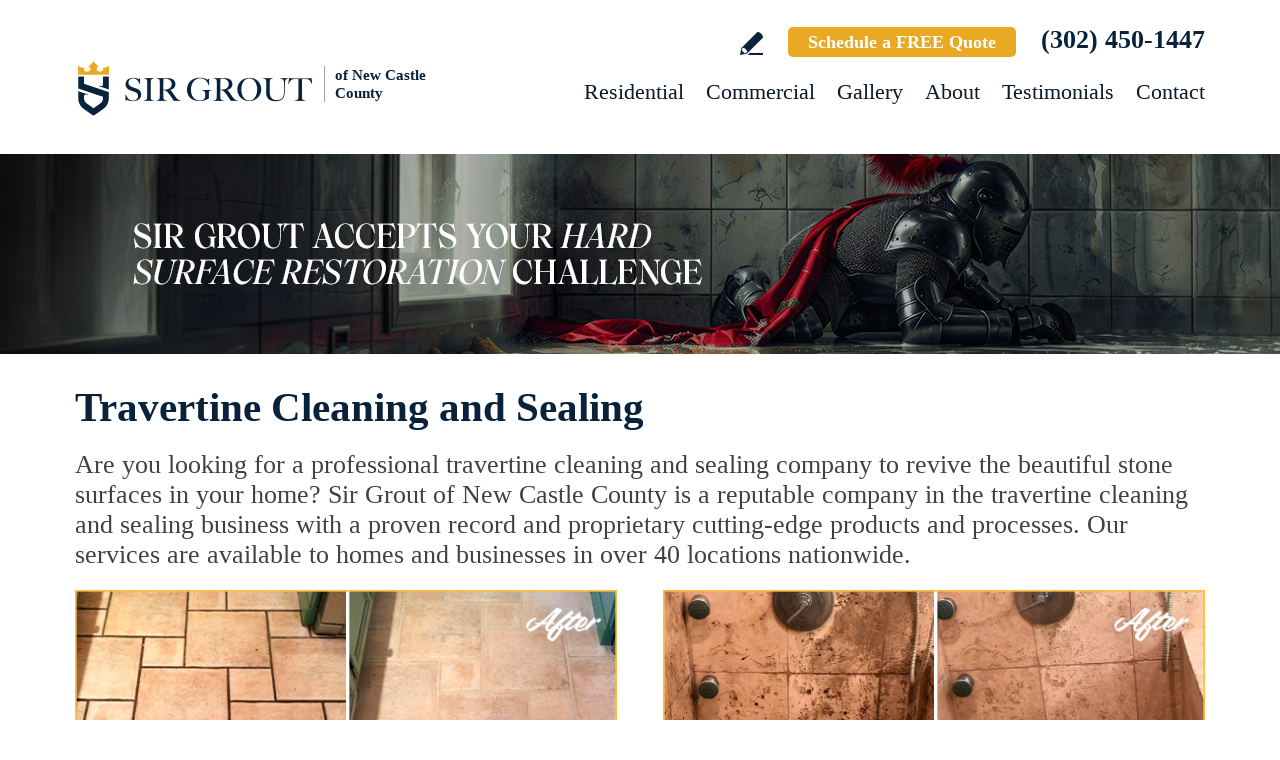

--- FILE ---
content_type: text/html
request_url: https://www.sirgroutnewcastle.com/travertine-cleaning-and-sealing/
body_size: 10279
content:
<!DOCTYPE html PUBLIC "-//W3C//DTD XHTML 1.0 Transitional//EN" "http://www.w3.org/TR/xhtml1/DTD/xhtml1-transitional.dtd">
<html lang="en">
<head>
<title>Travertine Cleaning and Sealing - Sir Grout</title>
<meta http-equiv="Content-Type" content="text/html; charset=iso-8859-1" />
<meta name="keywords" content="travertine cleaning and sealing, travertine cleaning, travertine sealing, travertine clean, travertine seal" />
<meta name="description" content="Travertine Cleaning and Sealing - Sir Grout - Click for more information." />
<link rel="canonical" href="https://www.sirgroutnewcastle.com/travertine-cleaning-and-sealing/" />
<meta name="ROBOTS" content="NOODP" />
<meta name="GOOGLEBOT" content="INDEX, FOLLOW" />
<meta property="og:title" content="Travertine Cleaning and Sealing - Sir Grout" />
<meta property="og:description" content="Travertine Cleaning and Sealing - Sir Grout - Click for more information." />
<meta property="og:site_name" content="Sir Grout of New Castle County" />
<meta property="og:url" content="https://www.sirgroutnewcastle.com/travertine-cleaning-and-sealing/" />
<meta property="og:image" content="https://www.sirgroutnewcastle.com/images/0/opengraph.jpg" />
<meta property="og:type" content="website" />
<meta name="twitter:card" content="summary_large_image" />
<meta name="twitter:title" content="Travertine Cleaning and Sealing - Sir Grout" />
<meta name="twitter:description" content="Travertine Cleaning and Sealing - Sir Grout - Click for more information." />
<meta name="twitter:image" content="https://www.sirgroutnewcastle.com/images/0/twittercard.jpg" />
<link rel="shortcut icon" type="image/x-icon" href="/images/favicon.ico" />
<link rel="icon" type="image/x-icon" href="/images/favicon.ico" />
<meta name="viewport" content="width=device-width, initial-scale=1.0">
<link href="/css/main.css?fv=18" rel="stylesheet" type="text/css">
<link href="/css/ktpredesign.css?fv=3" rel="stylesheet" type="text/css">
<script language="javascript" type="text/javascript" src="/jss/wfyr.js"></script>
<script language="javascript" type="text/javascript" src="/jss/wfys.js" async></script>
<script language="javascript" type="text/javascript" src="/js/main.js?fv=6" async></script>
<script language="javascript" type="text/javascript" src="/js/before-after.min.js" async></script>
<!-- Google tag (gtag.js) -->
<script async src="https://www.googletagmanager.com/gtag/js?id=G-G0XDT8G5MP"></script>
<script>
  window.dataLayer = window.dataLayer || [];
  function gtag(){dataLayer.push(arguments);}
  gtag('js', new Date());

  gtag('config', 'G-G0XDT8G5MP');
  gtag('config', 'AW-693802194');
</script>

<!-- Meta Pixel Code -->
<script>
  !function(f,b,e,v,n,t,s)
  {if(f.fbq)return;n=f.fbq=function(){n.callMethod?
  n.callMethod.apply(n,arguments):n.queue.push(arguments)};
  if(!f._fbq)f._fbq=n;n.push=n;n.loaded=!0;n.version='2.0';
  n.queue=[];t=b.createElement(e);t.async=!0;
  t.src=v;s=b.getElementsByTagName(e)[0];
  s.parentNode.insertBefore(t,s)}(window, document,'script',
  'https://connect.facebook.net/en_US/fbevents.js');
  fbq('init', '3357109017935714');
  
</script>
<noscript><img height="1" width="1" style="display:none"
  src="https://www.facebook.com/tr?id=3357109017935714&ev=PageView&noscript=1"
/></noscript>
<!-- End Meta Pixel Code -->

<!-- Google Tag Manager -->
<script>(function(w,d,s,l,i){w[l]=w[l]||[];w[l].push({'gtm.start':
new Date().getTime(),event:'gtm.js'});var f=d.getElementsByTagName(s)[0],
j=d.createElement(s),dl=l!='dataLayer'?'&l='+l:'';j.async=true;j.src=
'https://www.googletagmanager.com/gtm.js?id='+i+dl;f.parentNode.insertBefore(j,f);
})(window,document,'script','dataLayer','GTM-PX5SQL4K');</script>
<!-- End Google Tag Manager -->
<script language='javascript' type='text/javascript'>
var gint_fnStdr_SysInfoViewLang = 1; 
var gint_fnStd_SysInfoViewLang = 1;
var gint_fnStd_SysDefaultLang = 1;
var gstr_fnStd_ServerDate = '01-18-2026'; // mm-dd-YYYY
var gstr_fnStdr_PageURL = 'travertine-cleaning-and-sealing/'; 
</script>
<script language='javascript' type='text/javascript'>var int_fnStdr_PageID = 221;</script>
<script language='javascript' type='text/javascript'>var str_fnStdr_FBAPageURL = 'travertine-cleaning-and-sealing/';</script>
<script language='javascript' type='text/javascript'>var int_fnStdr_FBAActive = 1; fnStd_SMPixelFBfbq('track', 'PageView', {}); </script>
<script language='javascript' type='text/javascript'>var int_fnStdr_CLPActive = 0;</script>
</head>
<body>
<script>
function fnStd_FBPixelStart(){fnStdr_SMPixelCustomEvent('FB', 'TOP5OS-2PVSS-p221$%:%$$%:%$5000$%:%$2$%:%$1$%:%$1$%:%$2', '2', 'P221');}
</script><div id='SMFB_Tag'></div>
<!-- Google Tag Manager (noscript) -->
<noscript><iframe src="https://www.googletagmanager.com/ns.html?id=GTM-PX5SQL4K"
height="0" width="0" style="display:none;visibility:hidden"></iframe></noscript>
<!-- End Google Tag Manager (noscript) -->

<!-- Google Tag Manager -->
<script>(function(w,d,s,l,i){w[l]=w[l]||[];w[l].push({'gtm.start':
new Date().getTime(),event:'gtm.js'});var f=d.getElementsByTagName(s)[0],
j=d.createElement(s),dl=l!='dataLayer'?'&l='+l:'';j.async=true;j.src=
'https://www.googletagmanager.com/gtm.js?id='+i+dl;f.parentNode.insertBefore(j,f);
})(window,document,'script','dataLayer','GTM-P5Q78P22');</script>
<!-- End Google Tag Manager -->

<div id="fb-root"></div>
<script>(function (d, s, id) {
	var js, fjs = d.getElementsByTagName(s)[0];
	if (d.getElementById(id)) return;
	js = d.createElement(s); js.id = id;
	js.src = "//connect.facebook.net/en_US/sdk.js#xfbml=1&version=v2.4";
	fjs.parentNode.insertBefore(js, fjs);
}(document, 'script', 'facebook-jssdk'));</script>
<div class="headercnt">
<div class="header" name="top">
<div class="harea">
<a href="https://www.sirgroutnewcastle.com/" title="Sir Grout of New Castle County" aria-label="Go to Home" class="logo">
<img src="/images/1/logo.png" alt="Sir Grout of New Castle County Logo" data-wis="0003356" />
<span>of New Castle County</span>
</a>
<div class="topblock">
<a href="https://www.sirgroutnewcastle.com/write-a-review/" title="Write a Review" aria-label="Go to Write a Review" class="wricon">Write a Review</a>
<!--<div class="pmnticon" data-wct="#ecmrclnks">
Payment
<ul id="ecmrclnks" class="ecmrclnks">
<li class="mkapmt"><a href="https://www.sirgroutnewcastle.com/service-payment/" title="Service Payment" aria-label="Go to Service Payment">Make a Payment</a></li>
<li class="crt"><a href="/cart.asp" title="Cart" aria-label="Go to Cart">Cart 0 item(s)</a></li>
<li class="myaccnt"><a href="/account.asp" title="My Account" aria-label="Go to My Account">My Account</a></li>
</ul>
</div>-->
<a href="https://www.sirgroutnewcastle.com/schedule/" title="Schedule a FREE Quote" aria-label="Go to Schedule a FREE Quote" class="toptxt">Schedule a FREE Quote</a>
<a href="tel:+13024501447" title="Call Sir Grout of New Castle County" aria-label="Call Sir Grout of New Castle County" class="sitetel">(302) 450-1447</a>
</div>
<div id="menuc">
<span class="menucompact" title="Menu" data-wct="#menu"></span>
<div class="menu" id="menu">
<span id="menuclose" class="menuclose">Close</span>
<ul>
<li><a href="https://www.sirgroutnewcastle.com/residential-services/" title="Residential Services" aria-label="Go to Residential Services">Residential</a> <span class="arrowbtn" data-wct="#list1"></span>
<ul id="list1">
<li><a href="https://www.sirgroutnewcastle.com/residential/tile-and-grout-services/" title="Residential Tile and Grout Services" aria-label="Go to Residential Tile and Grout Services">Tile and Grout Services</a> <span class="arrowbtn" data-wct="#sublist1"></span>
<ul id="sublist1">
<li><a href="https://www.sirgroutnewcastle.com/residential/grout-recoloring-and-sealing/" title="Residential Grout Recoloring and Sealing" aria-label="Go to Residential Grout Recoloring and Sealing">Grout Recoloring and Sealing</a></li>
<li><a href="https://www.sirgroutnewcastle.com/residential/tile-and-grout-cleaning-and-sealing/" title="Residential Tile and Grout Cleaning and Sealing" aria-label="Go to Residential Tile and Grout Cleaning and Sealing">Tile and Grout Cleaning and Sealing</a></li>
<li><a href="https://www.sirgroutnewcastle.com/residential/caulking/" title="Residential Caulking" aria-label="Go to Residential Caulking">Caulking</a></li>
<li><a href="https://www.sirgroutnewcastle.com/residential/slip-resistant-application/" title="Residential Slip Resistant Application" aria-label="Go to Residential Slip Resistant Application">Slip Resistant Application</a></li>
<li><a href="https://www.sirgroutnewcastle.com/tile-and-grout-care-tips/" title="Tile and Grout Care Tips" aria-label="Go to Tile and Grout Care Tips" >Tile and Grout Care Tips</a></li>
</ul>
</li>
<li><a href="https://www.sirgroutnewcastle.com/residential/stone-services/" title="Residential Stone Services" aria-label="Go to Residential Stone Services">Stone Services</a> <span class="arrowbtn" data-wct="#sublist2"></span>
<ul id="sublist2">
<li><a href="https://www.sirgroutnewcastle.com/residential/marble-honing-and-polishing/" title="Residential Marble Honing and Polishing" aria-label="Go to Residential Marble Honing and Polishing">Marble Honing and Polishing</a></li>
<li><a href="https://www.sirgroutnewcastle.com/residential/granite-honing-and-polishing/" title="Residential Granite Honing and Polishing" aria-label="Go to Residential Granite Honing and Polishing">Granite Honing and Polishing</a></li>
<li><a href="https://www.sirgroutnewcastle.com/residential/travertine-honing-and-polishing/" title="Residential Travertine Honing and Polishing" aria-label="Go to Residential Travertine Honing and Polishing">Travertine Honing and Polishing</a></li>
<li><a href="https://www.sirgroutnewcastle.com/residential/slate-cleaning-and-sealing/" title="Residential Slate Cleaning and Sealing" aria-label="Go to Residential Slate Cleaning and Sealing">Slate Cleaning and Sealing</a></li>
<li><a href="https://www.sirgroutnewcastle.com/residential/stone-cleaning-and-sealing/" title="Residential Stone Cleaning and Sealing" aria-label="Go to Residential Stone Cleaning and Sealing">Stone Cleaning and Sealing</a></li>
<li><a href="https://www.sirgroutnewcastle.com/residential/stone-cleaning-and-color-enhancement/" title="Residential Stone Cleaning and Color Enhancement" aria-label="Go to Residential Stone Cleaning and Color Enhancement">Stone Cleaning and Color Enhancement</a></li>
<li><a href="https://www.sirgroutnewcastle.com/residential/stone-countertop-sealing/" title="Residential Stone Countertop Sealing" aria-label="Go to Residential Stone Countertop Sealing">Stone Countertop Sealing</a></li>
<li><a href="https://www.sirgroutnewcastle.com/residential/slip-resistant-application/" title="Residential Slip Resistant Application" aria-label="Go to Residential Slip Resistant Application">Slip Resistant Application</a></li>
<li><a href="https://www.sirgroutnewcastle.com/stone-care-and-products/" title="Stone Care and Products" aria-label="Go to Stone Care and Products" >Stone Care and Products</a></li>
</ul>
</li>
<li><a href="https://www.sirgroutnewcastle.com/high-durability-coatings/" title="MicroGuard High Durability Coatings" aria-label="Go to MicroGuard High Durability Coatings">High Durability Coatings</a></li>
<li><a href="https://www.sirgroutnewcastle.com/residential/maintenance/" title="Residential Maintenance" aria-label="Go to Residential Maintenance">Maintenance</a></li>
<li><a href="https://www.sirgroutnewcastle.com/care-tips-and-products/" title="Care Tips and Products" aria-label="Go to Care Tips and Products" >Care Tips and Products</a></li>
<li><a href="https://www.sirgroutnewcastle.com/tips-for-pet-owners/" title="Tips for Pet Owners" aria-label="Go to Tips for Pet Owners">Tips for Pet Owners</a></li>
</ul>
</li>
<li><a href="https://www.sirgroutnewcastle.com/commercial-services/" title="Commercial Services" aria-label="Go to Commercial Services">Commercial</a> <span class="arrowbtn" data-wct="#list3"></span>
<ul id="list3">
<li><a href="https://www.sirgroutnewcastle.com/commercial/tile-and-grout-services/" title="Commercial Tile and Grout Services" aria-label="Go to Commercial Tile and Grout Services">Tile and Grout Services</a></li>
<li><a href="https://www.sirgroutnewcastle.com/commercial/stone-services/" title="Commercial Stone Services" aria-label="Go to Commercial Stone Services">Stone Services</a></li>
<li><a href="https://www.sirgroutnewcastle.com/high-durability-coatings/" title="MicroGuard High Durability Coatings" aria-label="Go to MicroGuard High Durability Coatings">High Durability Coatings</a></li>
<li><a href="https://www.sirgroutnewcastle.com/commercial/maintenance/" title="Commercial Maintenance Program" aria-label="Go to Commercial Maintenance Program">Maintenance Program</a></li>                
</ul>
</li>
<li><a href="https://www.sirgroutnewcastle.com/before-and-after/" title="Before and After" aria-label="Go to Before and After">Gallery</a>
<!-- <ul>
<li><a href="https://www.sirgroutnewcastle.com/before-and-after/" title="Before and After" aria-label="Go to Before and After">Picture Gallery</a></li>
</ul> -->
</li>
<li><a href="https://www.sirgroutnewcastle.com/about-us/" title="About Us" aria-label="Go to About Us">About</a> <span class="arrowbtn" data-wct="#list4"></span>
<ul id="list4">
<li><a href="https://www.sirgroutnewcastle.com/about-sir-grout-new-castle-county/" title="About Sir Grout of New Castle County" aria-label="Go to About Sir Grout of New Castle County" >About Sir Grout of New Castle County</a></li>
<li><a href="https://www.sirgroutnewcastle.com/write-a-review/" title="Write a Review" aria-label="Go to Write a Review" >Write a Review</a></li>
<li><a href="https://www.sirgroutnewcastle.com/blog/" title="Sir Grout Blog" aria-label="Go to Blog" >Blog</a></li>
<li><a href="https://www.sirgroutnewcastle.com/newsroom/" title="Newsroom" aria-label="Go to Newsroom" >Newsroom</a></li>
<li><a href="/newsletter.asp" title="Join Our Newsletter" aria-label="Click to Join Our Newsletter">Join Our Newsletter</a></li>                                                
<li><a href="javascript:;" title="Recommend Sir Grout" aria-label="Recommend Sir Grout" data-eshare="https://www.sirgroutnewcastle.com/travertine-cleaning-and-sealing/" data-esharefsc="25018" data-esharel="eng">Recommend Sir Grout</a></li>
</ul>					
</li>
<li><a href="https://www.sirgroutnewcastle.com/testimonials/" title="Testimonials" aria-label="Go to Testimonials" >Testimonials</a></li>
<li><a href="https://www.sirgroutnewcastle.com/contact/" title="Contact" aria-label="Go to Contact" >Contact</a></li>
</ul>
<div class="clear"></div>
<a href="https://www.sirgroutnewcastle.com/schedule/" title="Schedule a FREE Quote" aria-label="Go to Schedule a FREE Quote" class="toptxt mobile">Schedule a FREE Quote</a>
</div>
</div>
</div>
</div>
</div>
<div class="clear"></div>
<div class="container">
<div class="top">
<img class="bg" src="/images/1/banner-top.jpg" alt="Banner Top" data-wis="0023456" />
</div>


<div class="carea">
<h1>Travertine Cleaning and Sealing</h1>
Are you looking for a professional travertine cleaning and sealing company to revive the beautiful stone surfaces in your home? Sir Grout of New Castle County is a reputable company in the travertine cleaning and sealing business with a proven record and proprietary cutting-edge products and processes. Our services are available to homes and businesses in over 40 locations nationwide.
<br>
<img src="/images/p/221/dirty-travertine-clean-seal-grout.jpg" data-wis="0000446" alt="Before and After Picture of a Dull Travertine Floor Honed and Polished to a High Gloss" title="Sir Grout Hones and Polishes this Dull Travertine Floor to a High Gloss" class="xil" /><img src="/images/p/221/moldy-travertine-shower-cleaning-sealing.jpg" data-wis="0000446" alt="Before and After Picture of a Travertine Shower Honed and Polished to Remove Mineral Deposits" title="Sir Grout Hones and Polishes this Travertine Shower to Remove Mineral Deposits" class="xir" />
<br>
<div class="clear"></div>
Stone surfaces such as travertine need regular upkeep so they can look beautiful and be protected against staining and etching. Does your travertine look similar to the "before" picture in the images below? If that's the case, our travertine cleaning and sealing specialist can help you!
<br>
<img src="/images/p/221/travertine-cleaning-sealing-tub-soap-scum.jpg" data-wis="0000446" alt="Before and After Picture of a Travertine Bath Tub Honed and Polished to Remove Soap Scum" title="Sir Grout Hones and Polishes these Travertine Tub Walls to Remove Soap Scum" class="xil" /><img src="/images/p/221/dirty-travertine-floor-cleaning-sealing.jpg" data-wis="0000446" alt="Before and After Picture of Tumbled Travertine Floor Honed and Polished to Remove Dirt" title="Sir Grout Hones and Polishes this Dirty Tumbled Travertine Floor" class="xir"/>
<br>
<div class="clear"></div>
A professional travertine cleaning and sealing will leave your stone floor clean and free of those annoying stains. Our experts use pH-neutral cleaners and a soft brush, vertical scrubbing system that is specially engineered to deep clean delicate stone and achieve the best professional travertine cleaning and sealing service.
</div>
<div class="clear"></div>
<div class="gallery">
<div class="garea">
<div class="cnt">
<div class="pic">
<div class="slider">
<img src="/images/p/221/slide/residential-travertine-honing-and-polishing.jpg" alt="Travertine Cleaning and Sealing After" data-wis="002336" />
</div>
</div>
<div class="text">
<div class="ttl">Our showstopping results</div>
<p>Certified specialists are trained to use state-of-the-art equipment designed specifically for tile and grout cleaning and commercial-grade products to get unparalleled results.</p>
<div class="btn">
<a href="https://www.sirgroutnewcastle.com/before-and-after/" title="Before and After" aria-label="Go to Before and After">See the gallery</a>
</div>
</div>
</div>
</div>
</div>
<div class="carea">
<div class="clear"></div>
<div class="testimonials">
<div class="tarea">
<div class="toptext">
<div class="ttl">Hark. We Bring Good News!</div>
<div class="sttl">Sir Grout is making customers happy all over the land.</div>
</div>
<div class="testimonialscnt">

<div class="testimonial">
	<div class="info">
		<div class="rating"><img src="/images/0/stars-5.png"></div>
		<div class="txt">I had a great experience with Sir Grout! Very professional and easy to communicate with. Brenden did an amazing job on our bathroom, would definite...</div>
		<div class="name">- Taylor M</div>
		<div class="location">Bear, DE</div>
		<div class="source">
			
			<a href="https://share.google/joFiT0N6xzY61tswS" target="_blank"><img src="/img/source-34.png"></a>
			
		</div>		
	</div>
</div>

<div class="testimonial">
	<div class="info">
		<div class="rating"><img src="/images/0/stars-5.png"></div>
		<div class="txt">Very pleased with the color seal and grout Brendon did on my white bathroom floor! Thank you very much! Highly recommend!</div>
		<div class="name">- Susan G</div>
		<div class="location">Middletown, DE</div>
		<div class="source">
			
			<a href="https://share.google/cHwpwOGWHktIK1gB5" target="_blank"><img src="/img/source-34.png"></a>
			
		</div>		
	</div>
</div>

<div class="testimonial">
	<div class="info">
		<div class="rating"><img src="/images/0/stars-5.png"></div>
		<div class="txt">Liam and Brendon did an excellent job on three full baths and a kitchen with tile backsplash. All the bathrooms feature marble, slate and exotic in...</div>
		<div class="name">- Joseph H</div>
		<div class="location">Wilmington, DE</div>
		<div class="source">
			
			<a href="https://share.google/sSUaopD5KthkxWpf5" target="_blank"><img src="/img/source-34.png"></a>
			
		</div>		
	</div>
</div>

</div>
<div class="btncnt">
<a href="https://www.sirgroutnewcastle.com/testimonials/" title="Testimonials" aria-label="Go to Testimonials" class="btn">See all reviews</a>
</div>	
</div>
</div>
<div class="clear"></div>
Travertine can come in either a honed (matte finish) or in a polished finish. These finishes need to be cared for and will from time to time need honing to remove scratches and etching, or will need to be re-polished and sealed. As can be seen in the before and after pictures in this page, Sir Grout of New Castle County offers travertine cleaning and sealing as well as other <a href="/TravertineServices">travertine services</a> that will keep your stone looking like new.
<br>
<img src="/images/p/221/dull-travertine-floor-cleaning-sealing.jpg" data-wis="0000446" alt="Before and After Picture of a Dull Travertine Floor Honed and Polished to a High Gloss" title="Sir Grout Hones and Polishes this Dull Travertine Floor to a High Gloss" class="xil" /><img src="/images/p/221/travertine-shower-cleaning-sealing-mineral-deposits.jpg" data-wis="0000446" alt="Before and After Picture of a Travertine Shower Honed and Polished to Remove Mineral Deposits" title="Sir Grout Hones and Polishes this Travertine Shower to Remove Mineral Deposits" class="xir" />
<br>
We can clean, hone or polish, and seal your travertine. If you desire, we can custom finish your travertine to the finish of your choice. From time to time holes will become exposed in the filled travertine. We can repair these holes and restore your travertine back to its original splendor.
<br>
<img src="/images/p/221/pool-deck-travertine-cleaning-sealing.jpg" data-wis="0000446" alt="Before and After Picture of a Worn-Out Travertine Pool Deck Honed and Polished" title="Sir Grout Hones and Polishes this Worn-Out Travertine Pool Deck" class="xil" /><img src="/images/p/221/stained-travertine-shower-cleaning-sealing.jpg" data-wis="0000446" alt="Before and After Picture of Travertine Shower  Honed and Polished to Remove Stains" title="Sir Grout Hones and Polishes this Travertine Shower to Remove Stains" class="xir" />
<div class="clear"></div>
Sir Grout of New Castle County offers various stone restoration options depending on the type of stone you have in your home or office. Besides travertine cleaning and sealing, we offer other services so you can keep all the hard surfaces in your home or office looking like new. Our travertine cleaning and sealing service will not only protect the structural integrity of your property, it will also improve the overall appearance of your stone surfaces, whether it be a floor or a countertop, and it will help you maintain or even increase the value of your property.
</div>
<div class="clear"></div>
<div class="clear"></div>
<div class="ourgoal">
<div class="ogarea">
<div class="cnt">
<div class="txt">
<div class="ttl">Our charge:
<div class="scndline">to ensure you&#39;re satisfied.</div></div>
<p>At Sir Grout, customer satisfaction means everything to us. Which is why our Signature Clean and ColorSeal Restoration is covered by a one-year warranty. Should your sealant absorb dirt, stain, or peel, we&#39;ll come back to repair it no questions asked.</p>
</div>
</div>
</div>
</div>
<div class="clear"></div>

<div class="carea">
<div class="cta-bannk">
<div class="cta-cnt">
<img src="/images/0/banner-cta.jpg" data-wis="0023456" />
<div class="cta-txt">
<div class="cta-call"><span class="callus">CALL</span></div>
<div class="cta-number no-listening"><a href="tel:+13024501447" title="Call Sir Grout of New Castle County" aria-label="Call Sir Grout of New Castle County" class="sitetel">(302) 450-1447</a></div>
<div class="cta-msj">
<span class="lines line1">Or</span>
<a href="https://www.sirgroutnewcastle.com/schedule/" title="Schedule a FREE Quote" aria-label="Go to Schedule a FREE Quote" class="lines line2">Schedule a Free Quote</a>
</div>
</div>
</div>
</div>
<p class="st">A Travertine Clean and Seal Service Will Transform Your Stone Surfaces</p>
We are a leading company in the hard surface restoration business with over 40 franchises servicing homes and businesses throughout the country. Our unparalleled standards and quality customer service are a few of the reasons why our franchises have received multiple awards, such as Angie's List Super Service Awards. Don't take our word for it. Read how our customers confirm the expertise of our travertine cleaning and sealing team of specialists in the <a href="https://www.sirgroutnewcastle.com/testimonials/" title="Testimonials" aria-label="Go to testimonials" >testimonials</a> section.
<br>
<img src="/images/p/221/travertine-kitchen-floor-cleaning-sealing.jpg" data-wis="0000446" alt="Before and After Picture of Dirty Kitchen Tumbled Travertine Floor Honed and Polished to Recover its Sheen " title="Sir Grout Hones and Polishes this Kitchen's  Tumbled Travertine Floor to Recover Its Sheen" class="xil" /><img src="/images/p/221/dirty-travertine-shower-cleaning-sealing.jpg" data-wis="0000446" alt="Before and After Picture of Moldy Travertine Shower Honed and Polished to Remove Mold" title="Sir Grout Hones and Polishes this Travertine Shower to Remove Mold and Mildew" class="xir"/>
<br>
<div class="clear"></div>
If you need the most professional travertine cleaning and sealing services available in the area, give us a call at <a href="tel:+13024501447" title="Call Sir Grout of New Castle County" aria-label="Call Sir Grout of New Castle County" class="sitetel">(302) 450-1447</a> or fill out the "Request a Quote" form at the bottom of this page to set a date for a free evaluation – no strings attached.
</div>
<!--<br>-->

<!--<br>-->
</div>
<div class="clear"></div>
<div class="clear"></div>
<div class="assessment">
<div class="aarea">
<div class="cnt">
<div class="txt">
<div class="ttl">Sir Grout is ready to help.</div>
<p>Book a complimentary consultation to discover all the ways our craftsmen can help you revive, revitalize, and restore the places you live most in your home.</p>
</div>
<div class="schedule">
<div class="scharea">
<div class="pic">
<img src="/images/1/schedule-icon.png" alt="Schedule Icon" data-wis="0003440" />
</div>
<div class="ttl">Schedule your<br>FREE quote today!</div>
<div class="phone">
<a href="tel:+13024501447" title="Call Sir Grout of New Castle County" aria-label="Call Sir Grout of New Castle County" class="sitetel">(302) 450-1447</a>
</div>
<div class="btnform">
<a href="https://www.sirgroutnewcastle.com/schedule/" title="Schedule a FREE Quote" aria-label="Go to Schedule a FREE Quote">Or, fill out this form and we&#39;ll call you.</a>
</div>
</div>
</div>
</div>
</div>
</div>
<div class="clear"></div>
<div class="clear"></div>
<div class="overca">
<div class="ovarea">
<div class="icon">
<img src="/images/1/coverage-icon.png" alt="Our coverage area icon" data-wis="0023450" />
</div>
<div class="cnt">
<div class="cnarea">
<div class="ttl">Our Coverage Area</div>
<p>For your convenience, below shows the various counties and cities where we provide service:</p>
<div class="clear"></div>
<div class="list">
<div class="clear"></div><p class="county">Kent, Delaware</p>
<div class="calis first">
	<ul>
		<li><a href="https://www.sirgroutnewcastle.com/camden-hard-surface-restoration-services/" title="Camden Hard Surface Restoration Services">Camden</a></li>
<li><a href="https://www.sirgroutnewcastle.com/cheswold-hard-surface-restoration-services/" title="Cheswold Hard Surface Restoration Services">Cheswold</a></li>
<li><a href="https://www.sirgroutnewcastle.com/clayton-hard-surface-restoration-services/" title="Clayton Hard Surface Restoration Services">Clayton</a></li>
<li><a href="https://www.sirgroutnewcastle.com/hartly-hard-surface-restoration-services/" title="Hartly Hard Surface Restoration Services">Hartly</a></li>

	</ul>
</div>
<div class="calis">
	<ul>
		<li><a href="https://www.sirgroutnewcastle.com/kenton-hard-surface-restoration-services/" title="Kenton Hard Surface Restoration Services">Kenton</a></li>
<li><a href="https://www.sirgroutnewcastle.com/leipsic-hard-surface-restoration-services/" title="Leipsic Hard Surface Restoration Services">Leipsic</a></li>
<li><a href="https://www.sirgroutnewcastle.com/little-creek-hard-surface-restoration-services/" title="Little Creek Hard Surface Restoration Services">Little Creek</a></li>
<li><a href="https://www.sirgroutnewcastle.com/magnolia-hard-surface-restoration-services/" title="Magnolia Hard Surface Restoration Services">Magnolia</a></li>

	</ul>
</div>
<div class="calis">
	<ul>
		<li><a href="https://www.sirgroutnewcastle.com/rising-sun-lebanon-hard-surface-restoration-services/" title="Rising Sun Lebanon Hard Surface Restoration Services">Rising Sun Lebanon</a></li>
<li><a href="https://www.sirgroutnewcastle.com/smyrna-hard-surface-restoration-services/" title="Smyrna Hard Surface Restoration Services">Smyrna</a></li>
<li><a href="https://www.sirgroutnewcastle.com/viola-hard-surface-restoration-services/" title="Viola Hard Surface Restoration Services">Viola</a></li>
<li><a href="https://www.sirgroutnewcastle.com/woodside-hard-surface-restoration-services/" title="Woodside Hard Surface Restoration Services">Woodside</a></li>

	</ul>
</div>
<div class="calis last">
	<ul>
		<li><a href="https://www.sirgroutnewcastle.com/wyoming-hard-surface-restoration-services/" title="Wyoming Hard Surface Restoration Services">Wyoming</a></li>

	</ul>
</div>
<div class="clear"></div><p class="county">New Castle, Delaware</p>
<div class="calis first">
	<ul>
		<li><a href="https://www.sirgroutnewcastle.com/arden-hard-surface-restoration-services/" title="Arden Hard Surface Restoration Services">Arden</a></li>
<li><a href="https://www.sirgroutnewcastle.com/ardencroft-hard-surface-restoration-services/" title="Ardencroft Hard Surface Restoration Services">Ardencroft</a></li>
<li><a href="https://www.sirgroutnewcastle.com/ardentown-hard-surface-restoration-services/" title="Ardentown Hard Surface Restoration Services">Ardentown</a></li>
<li><a href="https://www.sirgroutnewcastle.com/bear-hard-surface-restoration-services/" title="Bear Hard Surface Restoration Services">Bear</a></li>
<li><a href="https://www.sirgroutnewcastle.com/bellefonte-hard-surface-restoration-services/" title="Bellefonte Hard Surface Restoration Services">Bellefonte</a></li>
<li><a href="https://www.sirgroutnewcastle.com/christiana-hard-surface-restoration-services/" title="Christiana Hard Surface Restoration Services">Christiana</a></li>
<li><a href="https://www.sirgroutnewcastle.com/claymont-hard-surface-restoration-services/" title="Claymont Hard Surface Restoration Services">Claymont</a></li>
<li><a href="https://www.sirgroutnewcastle.com/delaware-city-hard-surface-restoration-services/" title="Delaware City Hard Surface Restoration Services">Delaware City</a></li>

	</ul>
</div>
<div class="calis">
	<ul>
		<li><a href="https://www.sirgroutnewcastle.com/edgemoor-hard-surface-restoration-services/" title="Edgemoor Hard Surface Restoration Services">Edgemoor</a></li>
<li><a href="https://www.sirgroutnewcastle.com/elsmere-hard-surface-restoration-services/" title="Elsmere Hard Surface Restoration Services">Elsmere</a></li>
<li><a href="https://www.sirgroutnewcastle.com/greenville-hard-surface-restoration-services/" title="Greenville Hard Surface Restoration Services">Greenville</a></li>
<li><a href="https://www.sirgroutnewcastle.com/hockessin-hard-surface-restoration-services/" title="Hockessin Hard Surface Restoration Services">Hockessin</a></li>
<li><a href="https://www.sirgroutnewcastle.com/kirkwood-hard-surface-restoration-services/" title="Kirkwood Hard Surface Restoration Services">Kirkwood</a></li>
<li><a href="https://www.sirgroutnewcastle.com/manor-hard-surface-restoration-services/" title="Manor Hard Surface Restoration Services">Manor</a></li>
<li><a href="https://www.sirgroutnewcastle.com/marshallton-hard-surface-restoration-services/" title="Marshallton Hard Surface Restoration Services">Marshallton</a></li>
<li><a href="https://www.sirgroutnewcastle.com/middletown-hard-surface-restoration-services/" title="Middletown Hard Surface Restoration Services">Middletown</a></li>

	</ul>
</div>
<div class="calis">
	<ul>
		<li><a href="https://www.sirgroutnewcastle.com/montchanin-hard-surface-restoration-services/" title="Montchanin Hard Surface Restoration Services">Montchanin</a></li>
<li><a href="https://www.sirgroutnewcastle.com/new-castle-hard-surface-restoration-services/" title="New Castle Hard Surface Restoration Services">New Castle</a></li>
<li><a href="https://www.sirgroutnewcastle.com/newark-hard-surface-restoration-services/" title="Newark Hard Surface Restoration Services">Newark</a></li>
<li><a href="https://www.sirgroutnewcastle.com/newport-hard-surface-restoration-services/" title="Newport Hard Surface Restoration Services">Newport</a></li>
<li><a href="https://www.sirgroutnewcastle.com/odessa-hard-surface-restoration-services/" title="Odessa Hard Surface Restoration Services">Odessa</a></li>
<li><a href="https://www.sirgroutnewcastle.com/pike-creek-hard-surface-restoration-services/" title="Pike Creek Hard Surface Restoration Services">Pike Creek</a></li>
<li><a href="https://www.sirgroutnewcastle.com/port-penn-hard-surface-restoration-services/" title="Port Penn Hard Surface Restoration Services">Port Penn</a></li>
<li><a href="https://www.sirgroutnewcastle.com/rockland-hard-surface-restoration-services/" title="Rockland Hard Surface Restoration Services">Rockland</a></li>

	</ul>
</div>
<div class="calis last">
	<ul>
		<li><a href="https://www.sirgroutnewcastle.com/st-georges-hard-surface-restoration-services/" title="St. Georges Hard Surface Restoration Services">St. Georges</a></li>
<li><a href="https://www.sirgroutnewcastle.com/stanton-hard-surface-restoration-services/" title="Stanton Hard Surface Restoration Services">Stanton</a></li>
<li><a href="https://www.sirgroutnewcastle.com/talleyville-hard-surface-restoration-services/" title="Talleyville Hard Surface Restoration Services">Talleyville</a></li>
<li><a href="https://www.sirgroutnewcastle.com/townsend-hard-surface-restoration-services/" title="Townsend Hard Surface Restoration Services">Townsend</a></li>
<li><a href="https://www.sirgroutnewcastle.com/wilmington-hard-surface-restoration-services/" title="Wilmington Hard Surface Restoration Services">Wilmington</a></li>
<li><a href="https://www.sirgroutnewcastle.com/winterthur-hard-surface-restoration-services/" title="Winterthur Hard Surface Restoration Services">Winterthur</a></li>
<li><a href="https://www.sirgroutnewcastle.com/yorklyn-hard-surface-restoration-services/" title="Yorklyn Hard Surface Restoration Services">Yorklyn</a></li>

	</ul>
</div>

</div>
<div class="clear"></div>
<div class="ttx">Need Sir Grout in Another Area? <a href="https://www.sirgrout.com/locations/" title="See all Sir Grout Locations" aria-label="Go to See all Sir Grout Locations (opens in a new tab)" target="_blank">See all Sir Grout Locations</a></div>
</div>
</div>
</div>
</div>
<div class="clear"></div>
<div class="footer">
<div class="farea">
<div class="cols">
<div class="col col1">
<ul>
<li><a href="https://www.sirgroutnewcastle.com/" title="Sir Grout of New Castle County" aria-label="Go to Home">Home</a></li>
<li><a href="https://www.sirgroutnewcastle.com/residential-services/" title="Residential Services" aria-label="Go to Residential Services">Residential</a></li>
<li><a href="https://www.sirgroutnewcastle.com/commercial-services/" title="Commercial Services" aria-label="Go to Commercial Services">Commercial</a></li>
<li><a href="https://www.sirgroutnewcastle.com/before-and-after/" title="Before and After" aria-label="Go to Before and After">Gallery</a></li>
<li><a href="https://www.sirgroutnewcastle.com/about-us/" title="About Us" aria-label="Go to About Us">About</a></li>
</ul>
</div>
<div class="col col2">
<ul>
<li><a href="https://www.sirgroutnewcastle.com/contact/" title="Contact" aria-label="Go to Contact" >Contact</a></li>
<li><a href="https://www.sirgroutnewcastle.com/testimonials/" title="Testimonials" aria-label="Go to Testimonials" >Testimonials</a></li>
<!--<li><a href="https://www.sirgroutnewcastle.com/service-payment/" title="Service Payment" aria-label="Go to Service Payment">Make a Payment</a></li>-->
<li><a href="https://sir-grout-delaware.careerplug.com/" target="_blank" aria-label="Go to Join Our Team Page (opens in a new tab)" title="Visit the Join Our Team Page">Join Our Team</a></li>
</ul>
<div class="socialmedia">
<a href="https://www.instagram.com/sirgroutnewcastle" title="Instagram" aria-label="Instagram (opens in a new tab)" class="in SpecialLinkAda" target="_blank">Instagram</a>
<a href="https://www.facebook.com/SirGroutNewCastleCounty" title="Facebook" aria-label="Facebook (opens in a new tab)" class="fb SpecialLinkAda" target="_blank">Facebook</a>
<a href="https://twitter.com/SirGrout" title="Twitter" aria-label="Twitter (opens in a new tab)" class="tw SpecialLinkAda" target="_blank">Twitter</a>
<a href="https://www.youtube.com/channel/UCaY67y5ZdcQ6GxcBkEjR7pQ" title="YouTube" aria-label="YouTube (opens in a new tab)" class="yt SpecialLinkAda" target="_blank">YouTube</a>
<a href="https://www.linkedin.com/company/sir-grout" title="LinkedIn" aria-label="LinkedIn (opens in a new tab)" class="lk SpecialLinkAda" target="_blank">LinkedIn</a>
<a href="https://www.sirgroutnewcastle.com/write-a-review/" title="Write a Review" aria-label="Go to Write a Review" class="wr SpecialLinkAda">Write a Review</a>
</div>
</div>
<div class="col col3">
<img src="/images/1/logo-footer.png" alt="Footer Logo" data-wis="0022256" />
</div>
</div>
</div>
<div class="fbt">
<div class="farea">
<div class="copy">&copy; Copyright 2026 Sir Grout, LLC. All Rights Reserved.</div>
<div class="bottomlinks">
<a href="https://www.sirgroutnewcastle.com/accessibility-statement/" title="Accessibility Statement" aria-label="Go to Accessibility Statement" class="lnk first">Accessibility</a> |
<a href="https://www.sirgroutnewcastle.com/privacy-policy/" title="Privacy Policy" aria-label="Go to Privacy Policy" class="lnk">Privacy Policy</a> |
<a href="https://www.sirgroutnewcastle.com/terms-of-use/" title="Terms of Use" aria-label="Go to Terms of Use" class="lnk last">Terms and Conditions</a>
</div>
<div class="bottommsg">Our services are available to all members of the public regardless of race, gender or sexual orientation.</div>
<p class="wfy"><a href="https://www.webfindyou.com/seo-website/" title="SEO Website" aria-label="SEO Website (opens in a New Tab)" target="_blank" rel="nofollow">SEO Website</a>, <a href="https://www.webfindyou.com/ecommerce-platform/"title="Ecommerce" aria-label="Ecommerce (opens in a New Tab)" target="_blank" rel="nofollow">Ecommerce</a> by <a href="https://www.webfindyou.com/" title="WebFindYou" aria-label="WebFindYou (opens in a New Tab)" target="_blank" rel="nofollow">WebFindYou</a></p>
</div>
</div>
</div>

<div class="bannTxt">
<div class="bannArea">
<span class="txt">
This website uses cookies to help provide you the best experience possible. See our <a href="https://www.sirgroutnewcastle.com/privacy-policy/" title="Privacy Policy" aria-label="Go to Privacy Policy" >Privacy Policy</a> for more information. By continuing without changing your cookie settings within your browser, you are agreeing to our use of cookies. 
</span>
<div class="close">Accept</div>
</div>
</div>
<!--<br>-->


<div id='SMGAC_Tag'></div>
</body>
</html>

--- FILE ---
content_type: text/html; Charset=ISO-8859-1
request_url: https://www.sirgroutnewcastle.com/fbAPIAjaxCall.asp
body_size: -31
content:
<wfy:status>success</wfy:status><wfy:eventid>2026Y1M18D-17-PageView</wfy:eventid>